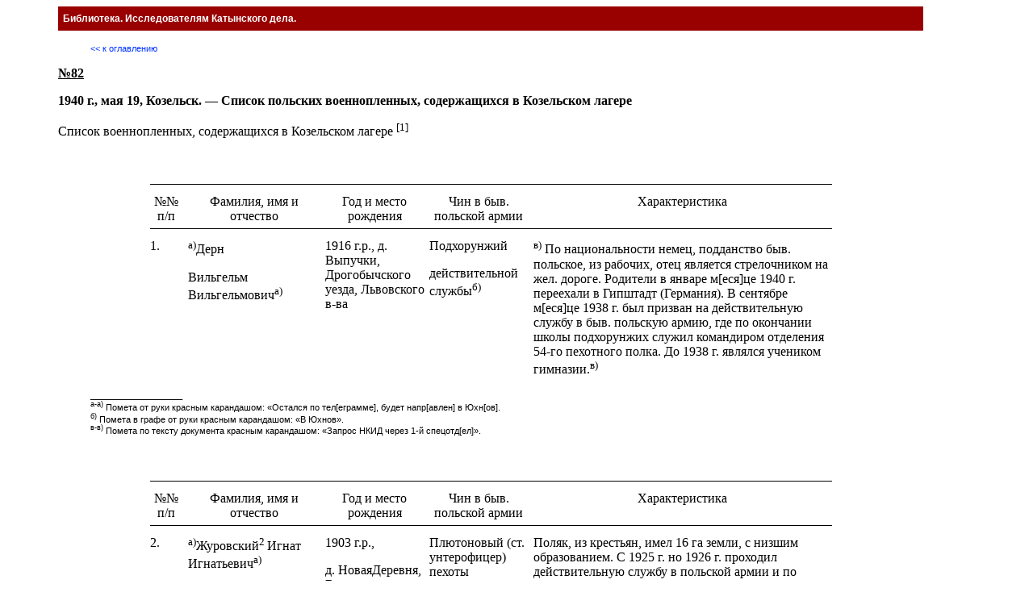

--- FILE ---
content_type: text/html; charset=windows-1251
request_url: https://katyn-books.ru/archive/1940_2000/doc/82doc.html
body_size: 5422
content:
<html>
<head>
<meta http-equiv=Content-Type content="text/html; charset=windows-1251">
<title>1940 г., мая 19, Козельск. — Список польских военнопленных, содержащихся в Козельском лагере</title>
</head>
<style type=text/css>
.edit {font-size: 8pt;	font-family: Verdana, Arial, Helvetica, sans-serif;	text-align: justify;}
.edit1 {font-size: 8pt;	font-family: Verdana, Arial, Helvetica, sans-serif;	text-align: justify; padding-left: 40px;}
.edit2 {font-size: 8pt;	font-family: Verdana, Arial, Helvetica, sans-serif;	text-align: justify; padding-left: 15px;}
.page {	font-size: 8pt;  font-family: Verdana, Arial, Helvetica, sans-serif; 	text-align: right; 	color: #999999;}
.guote {font-family: "Times New Roman", Times, serif; font-size: 11pt;  text-align: justify; padding-right: 5%; padding-left: 5%;}
.add {font-size: 10pt;	font-family: Verdana, Arial, Helvetica, sans-serif;	text-align: justify;}
.titl {font-size: 14pt;	font-family: Verdana, Arial, Helvetica, sans-serif;}
.blue {font-size: 8pt;	font-family: Verdana, Arial, Helvetica, sans-serif; color: blue;}
p {font-family: "Times New Roman", Times, serif;	font-size: 12pt;}
body {padding-left: 5%;	padding-right: 10%;}
a {color: #0033FF;	text-decoration: none;}
a:hover {text-decoration: underline;}
a:visited {color: #660033;}
.tab1 {	padding-left: 20px; }
.tab2 {	padding-left: 40px; }
.tab3 {	padding-left: 60px; }
.decor {  text-decoration: none; color: #FFFFFF; font-family: Verdana, Arial, Helvetica, sans-serif; font-size: 12px}
a.decor:visited {color: #FFFFFF;}
.decor2 { text-decoration: none; color: #FFFFFF; font-family: Verdana, Arial, Helvetica, sans-serif; font-size: 8pt}
a.decor2:visited {color: #FFFFFF;}
a.decor2:hover { text-decoration: underline; color: #FFFFFF;}
</style>
<body lang=RU>
<table width="100%" border="0" cellpadding="0" cellspacing="0">
  <tr valign="top">
    <td height="30" valign="middle" bgcolor="#990000"><b class="decor">&nbsp;&nbsp;<a class="decor" href="/">Библиотека.<nobr> Исследователям Катынского дела.</a></b></td>
  </tr>
</table>
<p><a href="index.html" class="edit1"><< к оглавлению </a></p>


<a name="82doc"></a><p align=justify><b><u>№82</u></b></p>
<p align=justify><b>1940 г., мая 19, Козельск. — Список польских военнопленных, содержащихся в Козельском лагере</b></p>
<p align=justify>Список военнопленных, содержащихся в Козельском лагере&nbsp;<sup>[1]</sup></p>
<p align=justify>&nbsp;</p>
<table width="80%" border=0 align="center" cellpadding=0 cellspacing=6>
 <tr>
   <td height="1px" colspan="5" align="center" bgcolor="#000000"></td>
  </tr>
 <tr>
 <tr>
 <td width="5%" align="center" valign="top">№№ п/п</td>
 <td width="20%" align="center" valign="top">Фамилия, имя и отчество</td>
 <td width="15%" align="center" valign="top">Год и место рождения</td>
 <td width="15%" align="center" valign="top">Чин в быв. польской армии</td>
 <td align="center" valign="top">Характеристика</td>
 </tr>
  <tr>
   <td height="1px" colspan="5" align="center" bgcolor="#000000"></td>
  </tr>
 <tr>
 <tr>
 <td width="5%" valign="top">1.</td>
 <td width="20%" valign="top"><sup>а)</sup>Дерн</p> Вильгельм Вильгельмович<sup>а)</sup></td>
 <td width="15%" valign="top">1916 г.р., д. Выпучки, Дрогобычского уезда, Львовского в-ва</td>
 <td width="15%" valign="top">Подхорунжий</p> действительной
   службы<sup>б)</sup> </td>
 <td valign="top"><sup>в)</sup> По национальности немец, подданство быв. польское, из рабочих, отец является стрелочником на жел. дороге. Родители в январе м[еся]це 1940 г. переехали в Гипштадт (Германия). В сентябре м[еся]це 1938 г. был призван на действительную службу в быв. польскую армию, где по окончании школы подхорунжих служил командиром отделения 54-го пехотного полка. До 1938 г. являлся учеником гимназии.<sup>в)</sup></td>
 </tr>
</table>
<p align=justify class="edit1">___________________<br><sup>а-а)</sup> Помета от руки красным карандашом: «Остался по тел[еграмме], будет напр[авлен] в Юхн[ов]. <br><sup>б)</sup> Помета в графе от руки красным карандашом: «В Юхнов».<br><sup>в-в)</sup> Помета по тексту документа красным карандашом: «Запрос НКИД через 1-й спецотд[ел]».</p><p align=right>&nbsp;</p>
<table width="80%" border=0 align="center" cellpadding=0 cellspacing=6>
 <tr>
   <td height="1px" colspan="5" align="center" bgcolor="#000000"></td>
  </tr>
 <tr>
 <tr>
   <td width="5%" align="center" valign="top">№№ п/п</td>
 <td width="20%" align="center" valign="top">Фамилия, имя и отчество</td>
 <td width="15%" align="center" valign="top">Год и место рождения</td>
 <td width="15%" align="center" valign="top">Чин в быв. польской армии</td>
 <td align="center" valign="top">Характеристика</td>
 </tr>
  <tr>
   <td height="1px" colspan="5" align="center" bgcolor="#000000"></td>
  </tr>
 <tr>
 <tr>
   <td width="5%" valign="top">2. </td>
 <td width="20%" valign="top"><sup>а)</sup>Журовский<sup>2 </sup>Игнат Игнатьевич<sup>а)</sup></td>
 <td width="15%" valign="top">1903 г.р.,</p> д. НоваяДеревня, Виленского в-ва</td>
 <td width="15%" valign="top">Плютоновый (ст. унтерофицер) пехоты</td>
 <td valign="top">Поляк, из крестьян, имел 16 га земли, с низшим образованием. С 1925 г. но 1926 г. проходил действительную службу в польской армии и по окончании полковой школы был демобилизован в запас. В 1928 г. поступил добровольно в польскую армию и до 1934 г. служил командиром отделения. С 1934 г. по май месяц 1939 г. служил писарем роты, а затем был откомандирован в военноследственную тюрьму в г. Вильно на должность помощника писаря.</td>
 </tr>
 <tr>
   <td width="5%" valign="top">3.</td>
 <td width="20%" valign="top"> Пружанский Буним Меерович<sup>б)</sup> </td>
 <td width="15%" valign="top">1911 г.р., уроженец гор. Белостока</td>
 <td width="15%" valign="top">Подпоручик, врач запаса</td>
 <td valign="top">Еврей, происходит из семьи владельца типографии (наемных рабочих 3—5 человек). В 1934 г. окончил медицинский факультет. В 1934—35 гг. находился на действительной службе в быв. польской армии, где окончил школу подхорунжих. В 1937 г. получил чип подпоручика. С 1938 г. работал, как частный врач. Будучи студентом университета, состоял членом организации «Соцфарбанд», а после разгрома этой организации вступил членом организации «Функ», в которой состоял до 1934 г. Мобилизован в армию 31/VIII— 1939 г. и служил мл. врачом в запасном центре Виленской кавбригады.</td>
 </tr>
 <tr>
   <td width="5%" valign="top">4. </td>
 <td width="20%" valign="top">Борковский Виктор Хаскелевич<sup>б)</sup></td>
 <td width="15%" valign="top">1915 г.р., уроженец гор. Вильно</td>
 <td width="15%" valign="top">Плютоновый подхорунжий действительной службы</td>
 <td valign="top">Еврей, происходит из семьи владельца аптеки. В 1938 г. окончил стоматологическую академию и был призван на действительную военную службу, где окончил школу подхорунжих. До начала войны служил младшим врачом в 9-м окружном госпитале в гор. Бресте, а во время войны в той же должности в 962-м подвижном военном госпитале. В 1935 г. в период учебы в<sup>в)</sup> академии вступил в комсомол<sup>в)</sup>, в котором состоял до призыва в армию. Будучи студентом, состоял также членом организации «ОМС-Жития» (организации по оказанию помощи нуждающимся студентам).</td>
 </tr>
 <tr>
   <td width="5%" valign="top">5. </td>
 <td width="20%" valign="top"><sup>г)</sup>Слупский Веслав Эдмундович<sup>г)</sup></td>
 <td width="15%" valign="top">1924 г.р.,</p> уроженец гор. Люблина</td>
 <td width="15%" valign="top">В армии не служил и чина не имеет</td>
 <td valign="top">Поляк, происходит из семьи чиновника — бухгалтера, ученик 3-го класса гимназии в гор. Люблине. Отец его — Слупский Эдмунд Романович — член ОЗОН, являлся подпоручиком запаса, был призван 28 августа 1939 г. в армию и служил офицером при военном коменданте гор. Люблина. Во время эвакуации гор. Люблина выехал вместе с отцом, с которым был взят в плен. Отец его направлен в Юхновский лагерь.</td>
 </tr>
</table>
<p align=justify class="edit1">___________________<br><sup>а-а)</sup> Помета в графе от руки красным карандашом: «Предписание имеется, было ошибочно послано в Осташков».<br><sup>б)</sup> Помета в графе красным карандашом: «Есть».<br><sup>в-в)</sup> Подчеркнуто от руки красным карандашом.<br><sup>г-г)</sup> Зачеркнуто черным карандашом, помета в графе красным карандашом: «Отправ[лен] в Юх[нов].</p><p align=right>&nbsp;</p>
<table width="80%" border=0 align="center" cellpadding=0 cellspacing=6>
 <tr>
   <td height="1px" colspan="5" align="center" bgcolor="#000000"></td>
  </tr>
 <tr>
 <tr>
   <td width="5%" align="center" valign="top">№№ п/п  </td>
 <td width="20%" align="center" valign="top">Фамилия, имя и отчество</td>
 <td width="15%" align="center" valign="top">Год и место рождения</td>
 <td width="15%" align="center" valign="top">Чин в быв. польской армии</td>
 <td align="center" valign="top">Характеристика</td>
 </tr>
  <tr>
   <td height="1px" colspan="5" align="center" bgcolor="#000000"></td>
  </tr>
 <tr>
 <tr>
   <td width="5%" valign="top">6.</td>
 <td width="20%" valign="top"> Екатов Леон Евгеньевич<sup>а)</sup></td>
 <td width="15%" valign="top">1904 г.р. уроженец города Вильно</td>
 <td width="15%" valign="top">Подпоручик запаса</td>
 <td valign="top">Поляк, происходит из семьи владельца имения в 700 десятин, которое его родителями сдавалось в аренду. Кроме того, отец являлся податным инспектором. Отец умер в 1921 г. До 1923 г. проживал в СССР, откуда выехал с матерью как репатриант. В 1925 г. окончил гимназию. До 1939 г. являлся студентом Варшавского политехникума. В 1929 г. был призван на действительную военную службу, где окончил школу подхорунжих саперов. Получил чин подпоручика в 1934 г. Мобилизован 24 августа 1939 г. и назначен командиром взвода 29-го саперного батальона при 29-й пехотной дивизии. В 1925—26 гг. состоял членом союза «Независимой социалистической молодежи» (толка ППС). С 1926 г. по 1927 г. состоял членом союза социалистической молодежи. В 1927 г. вступил в члены комсомола. С 1930 г. являлся членом организации «ОМС-Жития» (организация помощи нуждающимся студентам). Брат Екатов Вечеслав, 1901 г.р., жил в гор. Нальчике и Ставрополе. В 1926 г. был арестован и выслан, за что не знает.</td>
 </tr>
 <tr>
   <td width="5%" valign="top">7. </td>
 <td width="20%" valign="top">Имах
   </p> Роман Ульяиович<sup>б)</sup></td>
 <td width="15%" valign="top">1905 г.р., уроженец гор. Сосновец, Келецкого в-ва</td>
 <td width="15%" valign="top"><sup>б)</sup>Поручик <sup>б) </sup>пехоты запаса</td>
 <td valign="top">Поляк, происходит из семьи рабочего, чиновник-канцелярист с незаконченным высшим образованием. В 1931 г., проходя действительную военную службу, окончил школу подхорунжих и вышел в запас в чине сержанта-подхорунжего. В 1933 г. получил чип подпоручика, а в 1937 г. — чип поручика. Мобилизован был в быв. польскую армию 3/IX — 39 г. и направлен в запасной центр пехоты в гор. Сакулка, должности не получил. В плен был взят при явке на регистрацию. <sup>б)</sup> С 1935 г. по 1938 г.<sup>б)</sup> являлся членом коммунистической партии Польши. В 1937 г. был членом райкома партии в гор. Варшаве. В 1934 г. являлся членом союза «Независимой социалистической молодежи».</td>
 </tr>
 <tr>
   <td width="5%" valign="top">8.</td>
 <td width="20%" valign="top"><sup>в)</sup>Климан Петр Теодорович<sup>в)</sup></td>
 <td width="15%" valign="top">1917 г.р., уроженец гор. Люблина</td>
 <td width="15%" valign="top"><sup>г)</sup>Подпоручик,</p> летчик
   кадровый<sup>г)</sup></td>
 <td valign="top">Поляк, происходит из семьи крестьянина, имеющего 6 га земли. С малых лет находился на воспитании в семье чиновника городского самоуправления Адамовича в гор. Люблине. До 1936 г. учился в гимназии, в том же году добровольно поступил на учебу в военную авиационную школу в гор. Варшаве, которую</td>
 </tr>
</table>
<p align=justify class="edit1">___________________<br><sup>а)</sup> Помета в графе красным карандашом: «Отправить в[о] внутр[еннюю] тюрьму 2 отд[ела] ГУГБ».<br><sup>б)</sup> Помета в графе красным карандашом: «Есть».<br><sup>б-б)</sup> Подчеркнуто от руки красным карандашом.<br><sup>в-в)</sup> Подчеркнуто от руки красным карандашом. Помета в графе красным карандашом: «В 1-й отд[ел] ГЭУ дана шифр[овка]к<br><sup>г-г)</sup> Подчеркнуто от руки красным карандашом.</p><p align=right>&nbsp;</p>
<table width="80%" border=0 align="center" cellpadding=0 cellspacing=6>
 <tr>
   <td height="1px" colspan="5" align="center" bgcolor="#000000"></td>
  </tr>
 <tr>
 <tr>
 <td width="5%" align="center" valign="top">№№ п/п</td>
 <td width="20%" align="center" valign="top">Фамилия, имя и отчество</td>
 <td width="15%" align="center" valign="top">Год и место рождения</td>
 <td width="15%" align="center" valign="top">Чин в быв. польской армии</td>
 <td align="center" valign="top">Характеристика</td>
 </tr>
  <tr>
   <td height="1px" colspan="5" align="center" bgcolor="#000000"></td>
  </tr>
 <tr>
 <tr>
 <td width="5%" valign="top">&nbsp;</td>
 <td width="20%" valign="top">&nbsp;</td>
 <td width="15%" valign="top">&nbsp;</td>
 <td width="15%" valign="top">&nbsp;</td>
 <td valign="top">окончил в сентябре месяце 1939 г., получив чип подпоручика. По окончании школы был направлен в 4-й авиационный полк в гор. Бресте в качестве младшего офицера. Климан, находясь в лагере, возбуждал ходатайство о разрешении ему выезда в одну из нейтральных стран, в частности во Францию, дабы он смог бы, как офицер быв. польской армии, продолжать борьбу против немцев, находясь в рядах французской армии.</td>
 </tr>
</table>
<p align=right>Начальник Козельского лагеря<br>
ст. лейтенант госбезопасности<br>
В. Королев</p>
<p align=justify class="edit">Резолюция в правом верхнем углу 1-го листа: «Тов. Худякова. В дело Козельского лагеря. Ма[клярский]. 19/V—40 г.»<br>
В нижней части листа помета простым карандашом: «Распоряжение об отправке Имаха, Борковского, Пружанского и Дерна в Юхновский лагерь получил. В.Королев. 18/V—40 г.»</p>
<p align=justify><i>РГВА. Ф. 1/п. Оп. 2e. Д. 9. Лл. 365-368. Подлинник.</i></p>
<p align=justify>&nbsp;</p><p class=edit2><sup>[1]</sup> См. № 79. В. Дерн, Б. Пружанский, В. Борковский, В. Слупский, Р. Имах, С. Зайдлер были отправлены 20 мая в Юхновский лагерь (см. РГВА. Ф.1/п. Оп. 2е. Д. 9. Лл. 405—406), Л. Екатов и П. Климан — в Москву во внутреннюю тюрьму НКВД, впоследствии переведены в Грязовецкий лагерь.<br><sup>[2]</sup> 20 мая И. Журовский был направлен в распоряжение Смоленского УНКВД, то есть на расстрел по предписанию № 067. В справке И.Б. Маклярского указывалось: «Сегодня, 19/V-40 г. на военнопленного Журовского Игнатия Игнатьевича, 1903 г./р./ 1-й спецотдел направил предписание в Козельский лагерь об отправке его в УНКВД по Смоленской области» (РГВА. Ф.1/п. Оп. Зе. Д. 3. Л. 536). Акт о его отправке см.: РГВА. Ф.1/п. Оп. 2е. Д. 9. Л. 404.</p>



<table width="100%" border="0" cellspacing="0" cellpadding="5">
  <tr>
    <td bgcolor="#990000"><p class="decor2">
<script type="text/javascript">
<!--
var _acic={dataProvider:10,allowCookieMatch:false};(function(){var e=document.createElement("script");e.type="text/javascript";e.async=true;e.src="https://www.acint.net/aci.js";var t=document.getElementsByTagName("script")[0];t.parentNode.insertBefore(e,t)})()
//-->
</script><script async="async" src="https://w.uptolike.com/widgets/v1/zp.js?pid=lfbf67782cb605d796f6ea626c9719642aac16fb3e" type="text/javascript"></script><script async="async" src="https://w.uptolike.com/widgets/v1/zp.js?pid=lfbf67782cb605d796f6ea626c9719642aac16fb3e" type="text/javascript"></script>


<br><br><br></p></td>
    <td bgcolor="#990000"><div align="right">
  <!--LiveInternet counter-->
  <script type="text/javascript"><!--
document.write('<a   href="http://www.liveinternet.ru/click" '+
'target=_blank><img src="http://counter.yadro.ru/hit?t25.1;r'+
escape(document.referrer)+((typeof(screen)=='undefined')?'':
';s'+screen.width+'*'+screen.height+'*'+(screen.colorDepth?
screen.colorDepth:screen.pixelDepth))+';u'+escape(document.URL)+
';'+Math.random()+
'" alt="" title="LiveInternet: показано число посетителей за сегодн\я" '+
'border=0 width=88 height=15><\/a>')//--></script>
  <!--/LiveInternet-->
</div></td>
  </tr>
</table>
<script defer src="https://static.cloudflareinsights.com/beacon.min.js/vcd15cbe7772f49c399c6a5babf22c1241717689176015" integrity="sha512-ZpsOmlRQV6y907TI0dKBHq9Md29nnaEIPlkf84rnaERnq6zvWvPUqr2ft8M1aS28oN72PdrCzSjY4U6VaAw1EQ==" data-cf-beacon='{"version":"2024.11.0","token":"aca92353ecb24d2badfb9c80e4f55516","r":1,"server_timing":{"name":{"cfCacheStatus":true,"cfEdge":true,"cfExtPri":true,"cfL4":true,"cfOrigin":true,"cfSpeedBrain":true},"location_startswith":null}}' crossorigin="anonymous"></script>
</body>
</html>


--- FILE ---
content_type: application/javascript;charset=utf-8
request_url: https://w.uptolike.com/widgets/v1/version.js?cb=cb__utl_cb_share_1769005256164947
body_size: 397
content:
cb__utl_cb_share_1769005256164947('1ea92d09c43527572b24fe052f11127b');